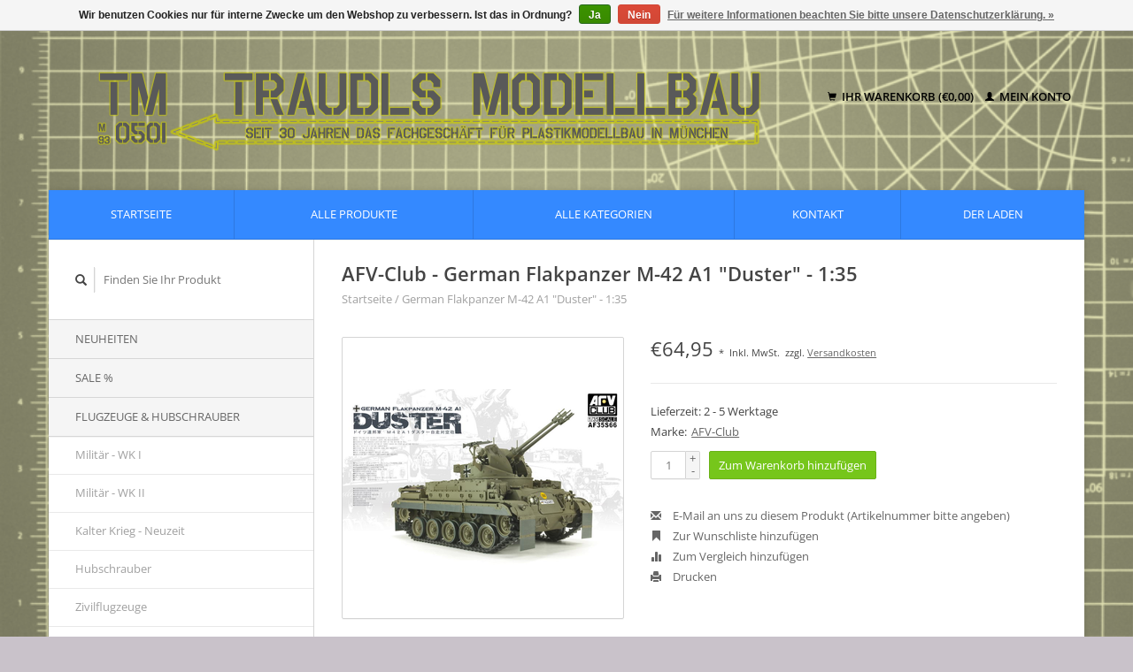

--- FILE ---
content_type: text/html;charset=utf-8
request_url: https://www.traudlsmodellbau.com/afv-club-german-flakpanzer-m-42-a1-duster-135.html
body_size: 7462
content:
<!DOCTYPE html>
<!--[if lt IE 7 ]><html class="ie ie6" lang="de"> <![endif]-->
<!--[if IE 7 ]><html class="ie ie7" lang="de"> <![endif]-->
<!--[if IE 8 ]><html class="ie ie8" lang="de"> <![endif]-->
<!--[if (gte IE 9)|!(IE)]><!--><html lang="de"> <!--<![endif]-->
  <head>
    <meta charset="utf-8"/>
<!-- [START] 'blocks/head.rain' -->
<!--

  (c) 2008-2026 Lightspeed Netherlands B.V.
  http://www.lightspeedhq.com
  Generated: 21-01-2026 @ 15:35:00

-->
<link rel="canonical" href="https://www.traudlsmodellbau.com/afv-club-german-flakpanzer-m-42-a1-duster-135.html"/>
<link rel="alternate" href="https://www.traudlsmodellbau.com/index.rss" type="application/rss+xml" title="Neue Produkte"/>
<link href="https://cdn.webshopapp.com/assets/cookielaw.css?2025-02-20" rel="stylesheet" type="text/css"/>
<meta name="robots" content="noodp,noydir"/>
<meta property="og:url" content="https://www.traudlsmodellbau.com/afv-club-german-flakpanzer-m-42-a1-duster-135.html?source=facebook"/>
<meta property="og:site_name" content="Traudls Modellbau"/>
<meta property="og:title" content="AFV-Club - German Flakpanzer M-42 A1 &quot;Duster&quot; - 1:35"/>
<meta property="og:description" content="Fachgeschäft für Plastikmodellbau und -zubehör in München"/>
<meta property="og:image" content="https://cdn.webshopapp.com/shops/298042/files/378931875/afv-club-german-flakpanzer-m-42-a1-duster-135.jpg"/>
<!--[if lt IE 9]>
<script src="https://cdn.webshopapp.com/assets/html5shiv.js?2025-02-20"></script>
<![endif]-->
<!-- [END] 'blocks/head.rain' -->
    <title>AFV-Club - German Flakpanzer M-42 A1 &quot;Duster&quot; - 1:35 - Traudls Modellbau</title>
    <meta name="description" content="Fachgeschäft für Plastikmodellbau und -zubehör in München" />
    <meta name="keywords" content="AFV-Club, German, Flakpanzer, M-42, A1, &quot;Duster&quot;, -, 1:35, Plastikmodellbau; München; Modellbau; Bausätze; Flugzeugmodelle; Revell; Tamiya; Farben; AK Real Colors; Modellbautage; Fürstenfeldbruck; Zoukei Mura; Kitty Hawk; Hasegawa; Kinetic; MENG;" />
    
    <meta http-equiv="X-UA-Compatible" content="IE=edge,chrome=1">
    
    <meta name="viewport" content="width=device-width, initial-scale=1.0">
    <meta name="apple-mobile-web-app-capable" content="yes">
    <meta name="apple-mobile-web-app-status-bar-style" content="black">
    
    <link rel="shortcut icon" href="https://cdn.webshopapp.com/shops/298042/themes/181343/v/205442/assets/favicon.ico?20230204001702" type="image/x-icon" />
    <link rel="stylesheet" href="https://cdn.webshopapp.com/shops/298042/themes/181343/assets/bootstrap.css?20251201084858" />
    <link rel="stylesheet" href="https://cdn.webshopapp.com/shops/298042/themes/181343/assets/responsive.css?20251201084858" />

        <link rel="stylesheet" href="https://cdn.webshopapp.com/shops/298042/themes/181343/assets/fancybox-2-1-4.css?20251201084858" />
        <link rel="stylesheet" href="https://cdn.webshopapp.com/shops/298042/themes/181343/assets/style.css?20251201084858" />       
    <link rel="stylesheet" href="https://cdn.webshopapp.com/shops/298042/themes/181343/assets/settings.css?20251201084858" />  
    <link rel="stylesheet" href="https://cdn.webshopapp.com/assets/gui-2-0.css?2025-02-20" /> 
    <link rel="stylesheet" href="https://cdn.webshopapp.com/shops/298042/themes/181343/assets/custom.css?20251201084858" />


    <script type="text/javascript" src="https://cdn.webshopapp.com/assets/jquery-1-9-1.js?2025-02-20"></script>
    <script type="text/javascript" src="https://cdn.webshopapp.com/assets/jquery-ui-1-10-1.js?2025-02-20"></script>
    <script type="text/javascript" src="https://cdn.webshopapp.com/assets/jquery-migrate-1-1-1.js?2025-02-20"></script>
    <script type="text/javascript" src="https://cdn.webshopapp.com/shops/298042/themes/181343/assets/global.js?20251201084858"></script>
    <script type="text/javascript" src="https://cdn.webshopapp.com/assets/gui.js?2025-02-20"></script>
        <script src="https://cdn.webshopapp.com/shops/298042/themes/181343/assets/fancybox-2-1-4.js?20251201084858"></script>
    <script src="https://cdn.webshopapp.com/shops/298042/themes/181343/assets/jquery-zoom-min.js?20251201084858"></script>
            <script type="text/javascript" src="https://cdn.webshopapp.com/shops/298042/themes/181343/assets/uspticker.js?20251201084858"></script>
    
		<script type="text/javascript" src="https://cdn.webshopapp.com/shops/298042/themes/181343/assets/share42.js?20251201084858"></script> 

  </head>
  <body> 
    <header class="container">
      <div class="align">
        <div class="vertical">
          <a href="https://www.traudlsmodellbau.com/" title="Das Fachgeschäft für Plastikmodellbau und -zubehör in München">
            <img class="img-responsive"src="https://cdn.webshopapp.com/shops/298042/themes/181343/v/1785184/assets/logo.png?20230309174648" alt="Das Fachgeschäft für Plastikmodellbau und -zubehör in München" />
          </a>
        </div>
        
        <div class="vertical text-right no-underline">
                    <div class="cart-account">
            <a href="https://www.traudlsmodellbau.com/cart/" class="cart">
              <span class="glyphicon glyphicon-shopping-cart"></span> 
              Ihr Warenkorb (€0,00)
            </a>
            <a href="https://www.traudlsmodellbau.com/account/" class="my-account">
              <span class="glyphicon glyphicon glyphicon-user"></span>
                            Mein Konto
                          </a>
          </div>
        </div>
      </div>
    </header>    
    
  
    
    
    
    <div class="container wrapper">
      <nav>
        <ul class="no-list-style no-underline topbar">
          <li class="item home ">
            <a class="itemLink" href="https://www.traudlsmodellbau.com/">Startseite</a>
          </li>
          
          <li class="item ">
            <a class="itemLink" href="https://www.traudlsmodellbau.com/collection/">Alle Produkte</a>
          </li>

          
                    <li class="item ">
            <a class="itemLink" href="https://www.traudlsmodellbau.com/catalog/">Alle Kategorien</a>
          </li>
          
                                                                                                                                                                                                                                                                                                                                
          
                              
                                        
                    <li class="item"><a class="itemLink" href="https://www.traudlsmodellbau.com/service/" title="Kontakt">Kontakt</a></li>
                                        <li class="item"><a class="itemLink" href="https://www.traudlsmodellbau.com/service/about/" title="Der Laden">Der Laden</a></li>
                    
                                        
                                        
                                        
                                        
                                        
                                        
                                        
                              
                    </ul>
      </nav>

      <div class="sidebar col-xs-12 col-sm-12 col-md-3">
        <span class="burger glyphicon glyphicon-menu-hamburger hidden-md hidden-lg"></span>
       
      <div class="search">
  <form action="https://www.traudlsmodellbau.com/search/" method="get" id="formSearch">
    <span onclick="$('#formSearch').submit();" title="Suchen" class="glyphicon glyphicon-search"></span>
    <input type="text" name="q" value="" placeholder="Finden Sie Ihr Produkt"/>
  </form>
</div>
<ul class="no-underline no-list-style sidebarul">
      <li class="item">
    
    <a class="itemLink  " href="https://www.traudlsmodellbau.com/neuheiten/" title="Neuheiten">Neuheiten</a>

      </li>
       
      <li class="item">
    
    <a class="itemLink  " href="https://www.traudlsmodellbau.com/sale/" title="SALE %">SALE %</a>

      </li>
       
      <li class="item">
    
    <a class="itemLink  hassub" href="https://www.traudlsmodellbau.com/flugzeuge-hubschrauber/" title="Flugzeuge &amp; Hubschrauber">Flugzeuge &amp; Hubschrauber</a>

        <ul class="subnav">
            <li class="subitem">
                
        <a class="subitemLink " href="https://www.traudlsmodellbau.com/flugzeuge-hubschrauber/militaer-wk-i/" title="Militär - WK I">Militär - WK I
        </a>
              </li>
            <li class="subitem">
                
        <a class="subitemLink " href="https://www.traudlsmodellbau.com/flugzeuge-hubschrauber/militaer-wk-ii/" title="Militär - WK II">Militär - WK II
        </a>
              </li>
            <li class="subitem">
                
        <a class="subitemLink " href="https://www.traudlsmodellbau.com/flugzeuge-hubschrauber/kalter-krieg-neuzeit/" title="Kalter Krieg - Neuzeit">Kalter Krieg - Neuzeit
        </a>
              </li>
            <li class="subitem">
                
        <a class="subitemLink " href="https://www.traudlsmodellbau.com/flugzeuge-hubschrauber/hubschrauber/" title="Hubschrauber">Hubschrauber
        </a>
              </li>
            <li class="subitem">
                
        <a class="subitemLink " href="https://www.traudlsmodellbau.com/flugzeuge-hubschrauber/zivilflugzeuge/" title="Zivilflugzeuge">Zivilflugzeuge
        </a>
              </li>
            <li class="subitem">
                
        <a class="subitemLink " href="https://www.traudlsmodellbau.com/flugzeuge-hubschrauber/detail-zubehoer-instrumente-bewaffnung/" title="Detail-Zubehör (Instrumente, Bewaffnung)">Detail-Zubehör (Instrumente, Bewaffnung)
        </a>
              </li>
            <li class="subitem">
                
        <a class="subitemLink " href="https://www.traudlsmodellbau.com/flugzeuge-hubschrauber/decals-alle-massstaebe/" title="Decals - alle Maßstäbe">Decals - alle Maßstäbe
        </a>
              </li>
          </ul>
      </li>
       
      <li class="item">
    
    <a class="itemLink  hassub" href="https://www.traudlsmodellbau.com/fahrzeuge-geschuetze/" title="Fahrzeuge &amp; Geschütze">Fahrzeuge &amp; Geschütze</a>

        <ul class="subnav">
            <li class="subitem">
                
        <a class="subitemLink " href="https://www.traudlsmodellbau.com/fahrzeuge-geschuetze/militaerfahrzeuge/" title="Militärfahrzeuge">Militärfahrzeuge
        </a>
              </li>
            <li class="subitem">
                
        <a class="subitemLink " href="https://www.traudlsmodellbau.com/fahrzeuge-geschuetze/geschuetze/" title="Geschütze">Geschütze
        </a>
              </li>
            <li class="subitem">
                
        <a class="subitemLink " href="https://www.traudlsmodellbau.com/fahrzeuge-geschuetze/lkw-und-baumaschinen/" title="LKW und Baumaschinen">LKW und Baumaschinen
        </a>
              </li>
            <li class="subitem">
                
        <a class="subitemLink " href="https://www.traudlsmodellbau.com/fahrzeuge-geschuetze/pkw/" title="PKW">PKW
        </a>
              </li>
            <li class="subitem">
                
        <a class="subitemLink " href="https://www.traudlsmodellbau.com/fahrzeuge-geschuetze/sonder-und-behoerdenfahrzeuge/" title="Sonder- und Behördenfahrzeuge">Sonder- und Behördenfahrzeuge
        </a>
              </li>
            <li class="subitem">
                
        <a class="subitemLink " href="https://www.traudlsmodellbau.com/fahrzeuge-geschuetze/rennwagen-motorraeder/" title="Rennwagen &amp; Motorräder">Rennwagen &amp; Motorräder
        </a>
              </li>
            <li class="subitem">
                
        <a class="subitemLink " href="https://www.traudlsmodellbau.com/fahrzeuge-geschuetze/sonstige-fahrzeuge/" title="Sonstige Fahrzeuge">Sonstige Fahrzeuge
        </a>
              </li>
          </ul>
      </li>
       
      <li class="item">
    
    <a class="itemLink  hassub" href="https://www.traudlsmodellbau.com/figuren-dioramen-zubehoer/" title="Figuren &amp; Dioramen-Zubehör">Figuren &amp; Dioramen-Zubehör</a>

        <ul class="subnav">
            <li class="subitem">
                
        <a class="subitemLink " href="https://www.traudlsmodellbau.com/figuren-dioramen-zubehoer/figuren-dioramenzubehoer-124-und-groesser/" title="Figuren &amp; Dioramenzubehör 1:24 und größer">Figuren &amp; Dioramenzubehör 1:24 und größer
        </a>
              </li>
            <li class="subitem">
                
        <a class="subitemLink " href="https://www.traudlsmodellbau.com/figuren-dioramen-zubehoer/figuren-dioramenzubehoer-135-und-132/" title="Figuren &amp; Dioramenzubehör 1:35 und 1:32">Figuren &amp; Dioramenzubehör 1:35 und 1:32
        </a>
              </li>
            <li class="subitem">
                
        <a class="subitemLink " href="https://www.traudlsmodellbau.com/figuren-dioramen-zubehoer/figuren-dioramenzubehoer-148/" title="Figuren &amp; Dioramenzubehör 1:48">Figuren &amp; Dioramenzubehör 1:48
        </a>
              </li>
            <li class="subitem">
                
        <a class="subitemLink " href="https://www.traudlsmodellbau.com/figuren-dioramen-zubehoer/figuren-dioramenzubehoer-172-und-kleiner/" title="Figuren &amp; Dioramenzubehör 1:72 und kleiner">Figuren &amp; Dioramenzubehör 1:72 und kleiner
        </a>
              </li>
            <li class="subitem">
                
        <a class="subitemLink " href="https://www.traudlsmodellbau.com/figuren-dioramen-zubehoer/resin-und-spritzguss-figuren-alle-massstaebe/" title="Resin-und Spritzguß-Figuren - alle Maßstäbe">Resin-und Spritzguß-Figuren - alle Maßstäbe
        </a>
              </li>
            <li class="subitem">
                
        <a class="subitemLink " href="https://www.traudlsmodellbau.com/figuren-dioramen-zubehoer/material-und-bases-fuer-wargaming-und-tabletop/" title="Material und Bases für Wargaming und Tabletop ">Material und Bases für Wargaming und Tabletop 
        </a>
              </li>
          </ul>
      </li>
       
      <li class="item">
    
    <a class="itemLink  hassub" href="https://www.traudlsmodellbau.com/schiffe/" title="Schiffe">Schiffe</a>

        <ul class="subnav">
            <li class="subitem">
                
        <a class="subitemLink " href="https://www.traudlsmodellbau.com/schiffe/schiffe-1350-und-groesser/" title="Schiffe 1:350 und größer">Schiffe 1:350 und größer
        </a>
              </li>
            <li class="subitem">
                
        <a class="subitemLink " href="https://www.traudlsmodellbau.com/schiffe/schiffe-1700-und-kleiner/" title="Schiffe 1:700 und kleiner">Schiffe 1:700 und kleiner
        </a>
              </li>
            <li class="subitem">
                
        <a class="subitemLink " href="https://www.traudlsmodellbau.com/schiffe/schiffe-sonstige-massstaebe/" title="Schiffe sonstige Maßstäbe">Schiffe sonstige Maßstäbe
        </a>
              </li>
          </ul>
      </li>
       
      <li class="item">
    
    <a class="itemLink  hassub" href="https://www.traudlsmodellbau.com/raumfahrt-science-fiction-movies/" title="Raumfahrt - Science Fiction - Movies">Raumfahrt - Science Fiction - Movies</a>

        <ul class="subnav">
            <li class="subitem">
                
        <a class="subitemLink " href="https://www.traudlsmodellbau.com/raumfahrt-science-fiction-movies/raumfahrt-alle-massstaebe/" title="Raumfahrt - alle Maßstäbe">Raumfahrt - alle Maßstäbe
        </a>
              </li>
            <li class="subitem">
                
        <a class="subitemLink " href="https://www.traudlsmodellbau.com/raumfahrt-science-fiction-movies/science-fiction-movies-alle-massstaebe/" title="Science Fiction / Movies - alle Maßstäbe">Science Fiction / Movies - alle Maßstäbe
        </a>
              </li>
            <li class="subitem">
                
        <a class="subitemLink " href="https://www.traudlsmodellbau.com/raumfahrt-science-fiction-movies/mak-maschinenkrieger/" title="Ma.K. - Maschinenkrieger">Ma.K. - Maschinenkrieger
        </a>
              </li>
          </ul>
      </li>
       
      <li class="item">
    
    <a class="itemLink  " href="https://www.traudlsmodellbau.com/bausaetze-fuer-einsteiger-kinder/" title="Bausätze für Einsteiger &amp; Kinder">Bausätze für Einsteiger &amp; Kinder</a>

      </li>
       
      <li class="item">
    
    <a class="itemLink  " href="https://www.traudlsmodellbau.com/holz-und-metallmodelle-alle-massstaebe/" title="Holz- und Metallmodelle - alle Maßstäbe">Holz- und Metallmodelle - alle Maßstäbe</a>

      </li>
       
      <li class="item">
    
    <a class="itemLink  hassub" href="https://www.traudlsmodellbau.com/farben-weathering-co/" title="Farben, Weathering &amp; Co.">Farben, Weathering &amp; Co.</a>

        <ul class="subnav">
            <li class="subitem">
                
        <a class="subitemLink " href="https://www.traudlsmodellbau.com/farben-weathering-co/farben/" title="Farben">Farben
        </a>
              </li>
            <li class="subitem">
                
        <a class="subitemLink " href="https://www.traudlsmodellbau.com/farben-weathering-co/metall-effekte/" title="Metall-Effekte">Metall-Effekte
        </a>
              </li>
            <li class="subitem">
                
        <a class="subitemLink " href="https://www.traudlsmodellbau.com/farben-weathering-co/klarlacke/" title="Klarlacke">Klarlacke
        </a>
              </li>
            <li class="subitem">
                
        <a class="subitemLink " href="https://www.traudlsmodellbau.com/farben-weathering-co/verduenner-reiniger/" title="Verdünner &amp; Reiniger">Verdünner &amp; Reiniger
        </a>
              </li>
            <li class="subitem">
                
        <a class="subitemLink " href="https://www.traudlsmodellbau.com/farben-weathering-co/spachtelmassen-grundierungen/" title="Spachtelmassen &amp; Grundierungen">Spachtelmassen &amp; Grundierungen
        </a>
              </li>
            <li class="subitem">
                
        <a class="subitemLink " href="https://www.traudlsmodellbau.com/farben-weathering-co/weathering/" title="Weathering">Weathering
        </a>
              </li>
            <li class="subitem">
                
        <a class="subitemLink " href="https://www.traudlsmodellbau.com/farben-weathering-co/materialien-fuer-den-dioramenbau/" title="Materialien für den Dioramenbau">Materialien für den Dioramenbau
        </a>
              </li>
            <li class="subitem">
                
        <a class="subitemLink " href="https://www.traudlsmodellbau.com/farben-weathering-co/klebstoffe/" title="Klebstoffe">Klebstoffe
        </a>
              </li>
            <li class="subitem">
                
        <a class="subitemLink " href="https://www.traudlsmodellbau.com/farben-weathering-co/maskierband-metallfolien-decals/" title="Maskierband, Metallfolien, Decals">Maskierband, Metallfolien, Decals
        </a>
              </li>
            <li class="subitem">
                
        <a class="subitemLink " href="https://www.traudlsmodellbau.com/farben-weathering-co/specials-weichmacher-etc/" title="Specials (Weichmacher etc.)">Specials (Weichmacher etc.)
        </a>
              </li>
          </ul>
      </li>
       
      <li class="item">
    
    <a class="itemLink  hassub" href="https://www.traudlsmodellbau.com/werkzeuge-zubehoer/" title="Werkzeuge &amp; Zubehör">Werkzeuge &amp; Zubehör</a>

        <ul class="subnav">
            <li class="subitem">
                
        <a class="subitemLink " href="https://www.traudlsmodellbau.com/werkzeuge-zubehoer/pinsel/" title="Pinsel">Pinsel
        </a>
              </li>
            <li class="subitem">
                
        <a class="subitemLink " href="https://www.traudlsmodellbau.com/werkzeuge-zubehoer/airbrush-kompressoren/" title="Airbrush &amp; Kompressoren">Airbrush &amp; Kompressoren
        </a>
              </li>
            <li class="subitem">
                
        <a class="subitemLink " href="https://www.traudlsmodellbau.com/werkzeuge-zubehoer/werkzeuge-hilfsmittel/" title="Werkzeuge &amp; Hilfsmittel">Werkzeuge &amp; Hilfsmittel
        </a>
              </li>
            <li class="subitem">
                
        <a class="subitemLink " href="https://www.traudlsmodellbau.com/werkzeuge-zubehoer/halbzeuge-evergreen-profile-etc/" title="Halbzeuge (Evergreen-Profile etc.)">Halbzeuge (Evergreen-Profile etc.)
        </a>
              </li>
          </ul>
      </li>
       
      <li class="item">
    
    <a class="itemLink  hassub" href="https://www.traudlsmodellbau.com/literatur/" title="Literatur">Literatur</a>

        <ul class="subnav">
            <li class="subitem">
                
        <a class="subitemLink " href="https://www.traudlsmodellbau.com/literatur/fachliteratur-lernmaterial/" title="Fachliteratur - Lernmaterial">Fachliteratur - Lernmaterial
        </a>
              </li>
            <li class="subitem">
                
        <a class="subitemLink " href="https://www.traudlsmodellbau.com/literatur/historie/" title="Historie">Historie
        </a>
              </li>
          </ul>
      </li>
       
      <li class="item">
    
    <a class="itemLink  " href="https://www.traudlsmodellbau.com/raritaeten-sammlungs-aufloesungen/" title="Raritäten &amp; Sammlungs-auflösungen">Raritäten &amp; Sammlungs-auflösungen</a>

      </li>
       
      <li class="item">
    
    <a class="itemLink  " href="https://www.traudlsmodellbau.com/geschenk-gutscheine-online-geschenk-gutscheine/" title="Geschenk-Gutscheine / Online Geschenk-Gutscheine">Geschenk-Gutscheine / Online Geschenk-Gutscheine</a>

      </li>
       
      <li class="item">
    <a class="itemLink" href="https://www.traudlsmodellbau.com/brands/" title="Marken">Marken</a>
  </li>
    
            </ul>      </div>
      <div class="content col-xs-12 col-sm-12 col-md-9">
            <div itemscope itemtype="http://schema.org/Product">
  <div class="page-title row">
    <div class="title col-md-12">
      
      <h1 itemprop="name" content="AFV-Club - German Flakpanzer M-42 A1 &quot;Duster&quot; - 1:35" class="left">AFV-Club - German Flakpanzer M-42 A1 &quot;Duster&quot; - 1:35 </h1>
      <meta itemprop="mpn" content="AFV35S66" />      <meta itemprop="brand" content="AFV-Club" />      <meta itemprop="itemCondition" itemtype="https://schema.org/OfferItemCondition" content="http://schema.org/NewCondition"/>
                  
      <div class="clearfix"></div>
      
      <div class="breadcrumbs no-underline">
        <a href="https://www.traudlsmodellbau.com/" title="Startseite">Startseite</a>
                / <a href="https://www.traudlsmodellbau.com/afv-club-german-flakpanzer-m-42-a1-duster-135.html">German Flakpanzer M-42 A1 &quot;Duster&quot; - 1:35</a>
              </div>
    </div>
    
  </div>  
  <div class="page-text row">
    <div class="col-md-12">
          </div>
  </div>
  
  <div class="product-wrap row">
    <div class="col-md-5 col-xs-12 image">
      <div class="zoombox fancybox">
        <div class="images"> 
          <meta itemprop="image" content="https://cdn.webshopapp.com/shops/298042/files/378931875/300x250x2/afv-club-german-flakpanzer-m-42-a1-duster-135.jpg" />                              <a  class="zoom first" data-image-id="378931875" href="https://cdn.webshopapp.com/shops/298042/files/378931875/afv-club-german-flakpanzer-m-42-a1-duster-135.jpg" title="AFV-Club German Flakpanzer M-42 A1 &quot;Duster&quot; - 1:35">
                        <img class="img-responsive" src="https://cdn.webshopapp.com/shops/298042/files/378931875/317x317x2/afv-club-german-flakpanzer-m-42-a1-duster-135.jpg" alt="AFV-Club German Flakpanzer M-42 A1 &quot;Duster&quot; - 1:35" data-original-url="https://cdn.webshopapp.com/shops/298042/files/378931875/afv-club-german-flakpanzer-m-42-a1-duster-135.jpg" class="featured">
                      </a> 
                                        <a  class="zoom" data-image-id="378931889" href="https://cdn.webshopapp.com/shops/298042/files/378931889/afv-club-german-flakpanzer-m-42-a1-duster-135.jpg" title="AFV-Club German Flakpanzer M-42 A1 &quot;Duster&quot; - 1:35">
                        <img class="img-responsive" src="https://cdn.webshopapp.com/shops/298042/files/378931889/317x317x2/afv-club-german-flakpanzer-m-42-a1-duster-135.jpg" alt="AFV-Club German Flakpanzer M-42 A1 &quot;Duster&quot; - 1:35" data-original-url="https://cdn.webshopapp.com/shops/298042/files/378931889/afv-club-german-flakpanzer-m-42-a1-duster-135.jpg" class="featured">
                      </a> 
                                        <a  class="zoom" data-image-id="378931916" href="https://cdn.webshopapp.com/shops/298042/files/378931916/afv-club-german-flakpanzer-m-42-a1-duster-135.jpg" title="AFV-Club German Flakpanzer M-42 A1 &quot;Duster&quot; - 1:35">
                        <img class="img-responsive" src="https://cdn.webshopapp.com/shops/298042/files/378931916/317x317x2/afv-club-german-flakpanzer-m-42-a1-duster-135.jpg" alt="AFV-Club German Flakpanzer M-42 A1 &quot;Duster&quot; - 1:35" data-original-url="https://cdn.webshopapp.com/shops/298042/files/378931916/afv-club-german-flakpanzer-m-42-a1-duster-135.jpg" class="featured">
                      </a> 
                            </div>

        <div class="thumbs row">
                    <div class="col-md-4 col-sm-2 col-xs-4 ">
            <a data-image-id="378931875" class="active">
                                              <img src="https://cdn.webshopapp.com/shops/298042/files/378931875/86x86x2/afv-club-german-flakpanzer-m-42-a1-duster-135.jpg" alt="AFV-Club German Flakpanzer M-42 A1 &quot;Duster&quot; - 1:35" title="AFV-Club German Flakpanzer M-42 A1 &quot;Duster&quot; - 1:35"/>
                                          </a>
          </div>
                    <div class="col-md-4 col-sm-2 col-xs-4 ">
            <a data-image-id="378931889">
                                              <img src="https://cdn.webshopapp.com/shops/298042/files/378931889/86x86x2/afv-club-german-flakpanzer-m-42-a1-duster-135.jpg" alt="AFV-Club German Flakpanzer M-42 A1 &quot;Duster&quot; - 1:35" title="AFV-Club German Flakpanzer M-42 A1 &quot;Duster&quot; - 1:35"/>
                                          </a>
          </div>
                    <div class="col-md-4 col-sm-2 col-xs-4 ">
            <a data-image-id="378931916">
                                              <img src="https://cdn.webshopapp.com/shops/298042/files/378931916/86x86x2/afv-club-german-flakpanzer-m-42-a1-duster-135.jpg" alt="AFV-Club German Flakpanzer M-42 A1 &quot;Duster&quot; - 1:35" title="AFV-Club German Flakpanzer M-42 A1 &quot;Duster&quot; - 1:35"/>
                                          </a>
          </div>
                  </div>
      </div>  
    </div>
    
    <div class="col-md-7 col-xs-12 product-details" itemprop="offers" itemscope itemtype="http://schema.org/Offer">
			<meta itemprop="price" content="64.95" />
		<meta itemprop="priceCurrency" content="EUR" />
	  
            <meta itemprop="availability" content="InStock" />
       
      <div class="price-wrap">
                <div class="price">
          €64,95 <small>*</small>          <small class="price-tax">Inkl. MwSt.</small>           <small>zzgl. <a href="https://www.traudlsmodellbau.com/service/shipping-returns/" target="_blank">Versandkosten</a></small>   
                  </div> 
      </div>
                
      <tr>
            <td class="detail-title">Lieferzeit:</td>
            <td>2 - 5 Werktage</td>
          </tr>
            
             <div class="brand-productpage"> 
               <div class="brand-pp">Marke:</div>
        <div class="brand-name-pp"><a href="https://www.traudlsmodellbau.com/brands/afv-club/" title="product.brand.title">AFV-Club</a>
        </div>
                </div>
        
      <div class="cart-wrap">
        <form action="https://www.traudlsmodellbau.com/cart/add/249104309/" id="product_configure_form" method="post">  
          <input type="hidden" name="bundle_id" id="product_configure_bundle_id" value="">
 
          
                                                            <div class="quantity">
            <input type="text" name="quantity" value="1" />
            <div class="change">
              <a href="javascript:;" onclick="updateQuantity('up');" class="up">+</a>
              <a href="javascript:;" onclick="updateQuantity('down');" class="down">-</a>
            </div>
          </div>
          <a href="javascript:;" onclick="$('#product_configure_form').submit();" class="btn" title="Zum Warenkorb hinzufügen">Zum Warenkorb hinzufügen</a>
                  </form>
        <div class="clearfix">
        </div>
        
        <div class="actions-wrap">
          <ul class="no-underline no-list-style">
                        
            <li>
              <a href="https://www.traudlsmodellbau.com/service/?subject=German%20Flakpanzer%20M-42%20A1%20%22Duster%22%20-%201%3A35" title="E-Mail an uns zu diesem Produkt (Artikelnummer bitte angeben)"><span class="glyphicon glyphicon-envelope"></span> E-Mail an uns zu diesem Produkt (Artikelnummer bitte angeben)</a>
            </li>          
            <li>
               <a href="https://www.traudlsmodellbau.com/account/wishlistAdd/125136900/?variant_id=249104309" title="Zur Wunschliste hinzufügen"><span class="glyphicon glyphicon-bookmark"></span> Zur Wunschliste hinzufügen</a>
            </li>
            <li>
              <a href="https://www.traudlsmodellbau.com/compare/add/249104309/" title="Zum Vergleich hinzufügen"><span class="glyphicon glyphicon-stats"></span> Zum Vergleich hinzufügen</a>
            </li>
                        <li>
              <a href="#" onclick="window.print(); return false;" title="Drucken"><span class="glyphicon glyphicon-print"></span> Drucken</a>
            </li>
          </ul>  
        </div>
      </div>
    </div> 
  </div>     
  
        <div class="tabs-wrap">
    <div class="tabs">
      <ul class="no-list-style">
        <li class="active information-tab"><a rel="info" href="#">Informationen</a></li>
                <li class="reviews-tab"><a rel="reviews" href="#">Bewertungen <small>(0)</small></a></li>              </ul>
      <div class="clearfix"></div>
    </div>  
    
    <div class="tabsPages" id="read-more">
      <div class="page info active">
                <table class="details">
                    <tr>
            <td class="detail-title">Artikelnummer::</td>
            <td>AFV35S66</td>
          </tr>
                              <tr>
            <td class="detail-title">Menge:</td>
            <td>1</td>
          </tr>
                    
                    
                  </table>
                
                <p>NEW TOOLING SIDE SKIRTS,MUDGUARDS &amp; TAIL LIGHTS.<br />HULL &amp; TURRET OF ACCURATE SHAPE AND MEASUREMENTS.<br />ACCURATELY REPRODUCED EJECTION PORT AT THE BOTTOM OF HULL.<br />PRECISELY REPLICATED BOTTOM OF TURRET BASED ON STUDY OF ACTUAL VEHICLE.<br />HIGHLY DETAILED FIGHTING COMPARTMENT.<br />M1919A4 CAL.30 &amp; MG3 MACHINE GUNS ARE INCLUDED.<br />TWIN METAL GUN BARRELS.<br />WEST GERMANY &amp; GREECE DECALS INCLUDED.<br />PRECISION ANTI-AIRCRAFT GUN SIGHTS ARE INCLUDED.</p>
              </div>
      
            
            <div  class="page reviews">
        <meta itemprop="worstRating" content="1"/>
        <meta itemprop="bestRating" content="5"/>
                
        <div class="bottom">
          <div class="right">
            <a href="https://www.traudlsmodellbau.com/account/review/125136900/" class="no-underline"><strong>Ihre Bewertung hinzufügen</strong></a>
          </div>
          <span itemprop="ratingValue">0</span> Sterne, basierend auf <span itemprop="reviewCount">0</span> Bewertungen
        </div>          
      </div>
      
      <div class="page tags no-underline">
              </div>
    </div>

   <!--     <div class="col-md-12 text-right">
      <small class="shipping-cost">
        * 
                Inkl. MwSt.
         
        zzgl. <a href="https://www.traudlsmodellbau.com/service/shipping-returns/" target="_blank">Versandkosten</a>
      </small>
    </div>
      -->
  </div>
  
      
   
  
</div>

<script type="text/javascript">
 $(document).ready(function(){
    $('.zoombox.fancybox .thumbs a').mousedown(function(){
      $('.zoombox.fancybox .images a').hide();
      $('.zoombox.fancybox .images a[data-image-id="' + $(this).attr('data-image-id') + '"]').css('display','block');
      $('.zoombox.fancybox .thumbs a').removeClass('active');
      $('.zoombox.fancybox .thumbs a[data-image-id="' + $(this).attr('data-image-id') + '"]').addClass('active');
    });
      
    $('.zoombox.fancybox .zoom').zoom();
  });
  $(window).load(function() {
    $('.zoombox.fancybox .zoom').each(function() {      
      var src = $(this).attr('href');
      $(this).find('.zoomImg').attr("src", src);
    });
    });
 

  function updateQuantity(way){
    var quantity = parseInt($('.quantity input').val());
    
    if (way == 'up'){
      if (quantity < 10000){
        quantity++;
          } else {
          quantity = 10000;
      }
    } else {
      if (quantity > 1){
        quantity--;
          } else {
          quantity = 1;
      }
    }
    
    $('.quantity input').val(quantity);
  }
</script>      </div>
      <div class="clearfix"></div>

      <footer>
        <div class="row items top no-list-style no-underline">
          <div class="contact-adres col-md-3  col-xs-12 border-right">
            
             <label class="collapse" for="_1">
      <h3>      Traudls Modellbauladen</h3>
                       <span class="glyphicon glyphicon-chevron-down hidden-sm hidden-md hidden-lg"></span></label>
                    <input class="hidden-md hidden-lg hidden-sm" id="_1" type="checkbox">
                    <div class="list">
                      
            <span class="contact-description">kontaktieren Sie uns unter:</span>                        <div class="contact">
              <span class="glyphicon glyphicon-earphone"></span>
              +49 (0)89 892 94 58
            </div>
                                    <div class="contact">
              <span class="glyphicon glyphicon-envelope"></span>
              <a href="/cdn-cgi/l/email-protection#d5bcbbb3ba95a1a7b4a0b1b9a6b8bab1b0b9b9b7b4a0fbb1b0" title="Email"><span class="__cf_email__" data-cfemail="30595e565f7044425145545c435d5f54555c5c5251451e5455">[email&#160;protected]</span></a>
            </div>
                        </div>
          </div>
        
          <div class="service-links col-md-3 col-xs-12 border-left">
                  <label class="collapse" for="_2">
                      <h3>Kundendienst</h3>
                       <span class="glyphicon glyphicon-chevron-down hidden-sm hidden-md hidden-lg"></span></label>
                    <input class="hidden-md hidden-lg hidden-sm" id="_2" type="checkbox">
                    <div class="list">
            
      
              <ul>
                                                <li><a href="https://www.traudlsmodellbau.com/service/impressum/" title="Impressum">Impressum</a></li>
                                <li><a href="https://www.traudlsmodellbau.com/service/" title="Kontakt">Kontakt</a></li>
                                <li><a href="https://www.traudlsmodellbau.com/service/about/" title="Der Laden">Der Laden</a></li>
                                <li><a href="https://www.traudlsmodellbau.com/service/payment-methods/" title="Zahlungsarten">Zahlungsarten</a></li>
                                <li><a href="https://www.traudlsmodellbau.com/service/shipping-returns/" title="Versand &amp; Lieferung">Versand &amp; Lieferung</a></li>
                              </ul>
          </div>
          </div>
          <div class="service-links col-md-3 col-xs-12 border-left">
            <label class="collapse" for="_3">
                      <h3>Mehr</h3>
                       <span class="glyphicon glyphicon-chevron-down hidden-sm hidden-md hidden-lg"></span></label>
                    <input class="hidden-md hidden-lg hidden-sm" id="_3" type="checkbox">
                    
            <ul>
                              <li><a href="https://www.traudlsmodellbau.com/service/general-terms-conditions/" title="AGB">AGB</a></li>
                              <li><a href="https://www.traudlsmodellbau.com/service/disclaimer/" title="Widerrufsbelehrung">Widerrufsbelehrung</a></li>
                              <li><a href="https://www.traudlsmodellbau.com/service/privacy-policy/" title="Datenschutzerklärung ">Datenschutzerklärung </a></li>
                              <li><a href="https://www.traudlsmodellbau.com/service/gpsr/" title="EU General Product Safety Regulation">EU General Product Safety Regulation</a></li>
                              <li><a href="https://www.traudlsmodellbau.com/sitemap/" title="Sitemap">Sitemap</a></li>
                          </ul>
          </div>
          <div class="service-links col-md-3 col-xs-12 border-left">
                  <label class="collapse" for="_4">
                      <h3>Mein Konto</h3>
                       <span class="glyphicon glyphicon-chevron-down hidden-sm hidden-md hidden-lg"></span></label>
                    <input class="hidden-md hidden-lg hidden-sm" id="_4" type="checkbox">
            <ul>
              <li><a href="https://www.traudlsmodellbau.com/account/" title="Mein Konto">Mein Konto</a></li>
              <li><a href="https://www.traudlsmodellbau.com/account/orders/" title="Meine Bestellungen">Meine Bestellungen</a></li>
              <li><a href="https://www.traudlsmodellbau.com/account/tickets/" title="Meine Nachrichten (Tickets)">Meine Nachrichten (Tickets)</a></li>
              <li><a href="https://www.traudlsmodellbau.com/account/wishlist/" title="Mein Wunschzettel">Mein Wunschzettel</a></li>
                          </ul>
          </div>
        </div>   
        
        <div class="row items bottom">
          <div class="widget col-md-3 hidden-sm hidden-xs border-right">
                                                
          </div>
                    <div class="newsletter col-xs-12 col-md-3 border-left">
          
          

             <label class="collapse" for="_5">
     <h3>Newsletter</h3>
                       <span class="glyphicon glyphicon-chevron-down hidden-sm hidden-md hidden-lg"></span></label>
                    <input class="hidden-md hidden-lg hidden-sm" id="_5" type="checkbox">
                    <div class="list">
                         
            
          
          
         
            <form action="https://www.traudlsmodellbau.com/account/newsletter/" method="post" id="formNewsletter">
              <input type="hidden" name="key" value="30fd94745a5f29dabd98f6162e92e91b" />
              <input type="email" placeholder="Geben Sie Ihre E-Mail-Adresse" name="email" id="formNewsletterEmail" value="" /><br /><br />
              <a class="btn" href="#" onclick="$('#formNewsletter').submit(); return false;" title="Abonnieren">Abonnieren</a>
            </form>
          </div> 
       </div>     
                         

          <div class="social-media col-md-3 col-xs-12 ">
                      </div>
          <div class="hallmarks hidden-xs hidden-sm col-md-3 no-underline">
             
          </div>
        </div>        
        <div class="row copyright-payments no-underline">
          <div class="copyright col-md-6">
            <small>
            © Copyright 2026 Traudls Modellbau
                        </small>
          </div>
          <div class="payments col-md-6 text-right">
                        <a href="https://www.traudlsmodellbau.com/service/payment-methods/" title="Zahlungsarten">
              <img src="https://cdn.webshopapp.com/assets/icon-payment-banktransfer.png?2025-02-20" alt="Bank transfer" />
            </a>
                        <a href="https://www.traudlsmodellbau.com/service/payment-methods/" title="Zahlungsarten">
              <img src="https://cdn.webshopapp.com/assets/icon-payment-cash.png?2025-02-20" alt="Cash" />
            </a>
                        <a href="https://www.traudlsmodellbau.com/service/payment-methods/" title="Zahlungsarten">
              <img src="https://cdn.webshopapp.com/assets/icon-payment-pin.png?2025-02-20" alt="Pin" />
            </a>
                        <a href="https://www.traudlsmodellbau.com/service/payment-methods/" title="Zahlungsarten">
              <img src="https://cdn.webshopapp.com/assets/icon-payment-paypalcp.png?2025-02-20" alt="PayPal" />
            </a>
                        <a href="https://www.traudlsmodellbau.com/service/payment-methods/" title="Zahlungsarten">
              <img src="https://cdn.webshopapp.com/assets/icon-payment-debitcredit.png?2025-02-20" alt="Debit or Credit Card" />
            </a>
                        <a href="https://www.traudlsmodellbau.com/service/payment-methods/" title="Zahlungsarten">
              <img src="https://cdn.webshopapp.com/assets/icon-payment-paypallater.png?2025-02-20" alt="PayPal Pay Later" />
            </a>
                      </div>
        </div>    
      </footer>
    </div>
  <!-- [START] 'blocks/body.rain' -->
<script data-cfasync="false" src="/cdn-cgi/scripts/5c5dd728/cloudflare-static/email-decode.min.js"></script><script>
(function () {
  var s = document.createElement('script');
  s.type = 'text/javascript';
  s.async = true;
  s.src = 'https://www.traudlsmodellbau.com/services/stats/pageview.js?product=125136900&hash=9292';
  ( document.getElementsByTagName('head')[0] || document.getElementsByTagName('body')[0] ).appendChild(s);
})();
</script>
<script>
(function () {
  var s = document.createElement('script');
  s.type = 'text/javascript';
  s.async = true;
  s.src = 'https://cdn.inventoryalarm.net/ls/eu1/2/4/298042/de/6f37f0b0dab4f94948bf4e601012a9b9.js';
  ( document.getElementsByTagName('head')[0] || document.getElementsByTagName('body')[0] ).appendChild(s);
})();
</script>
  <div class="wsa-cookielaw">
            Wir benutzen Cookies nur für interne Zwecke um den Webshop zu verbessern. Ist das in Ordnung?
      <a href="https://www.traudlsmodellbau.com/cookielaw/optIn/" class="wsa-cookielaw-button wsa-cookielaw-button-green" rel="nofollow" title="Ja">Ja</a>
      <a href="https://www.traudlsmodellbau.com/cookielaw/optOut/" class="wsa-cookielaw-button wsa-cookielaw-button-red" rel="nofollow" title="Nein">Nein</a>
      <a href="https://www.traudlsmodellbau.com/service/privacy-policy/" class="wsa-cookielaw-link" rel="nofollow" title="Für weitere Informationen beachten Sie bitte unsere Datenschutzerklärung.">Für weitere Informationen beachten Sie bitte unsere Datenschutzerklärung. &raquo;</a>
      </div>
<!-- [END] 'blocks/body.rain' -->
    <script>
      $(".glyphicon-menu-hamburger").click(function(){
    $(".sidebarul").toggle(400);
});
    </script><script>
$(".subcat").click(function(){
    $(this).siblings(".subnav").toggle();
});
  </script>
</body>
</html>

--- FILE ---
content_type: text/javascript;charset=utf-8
request_url: https://www.traudlsmodellbau.com/services/stats/pageview.js?product=125136900&hash=9292
body_size: -412
content:
// SEOshop 21-01-2026 15:35:01